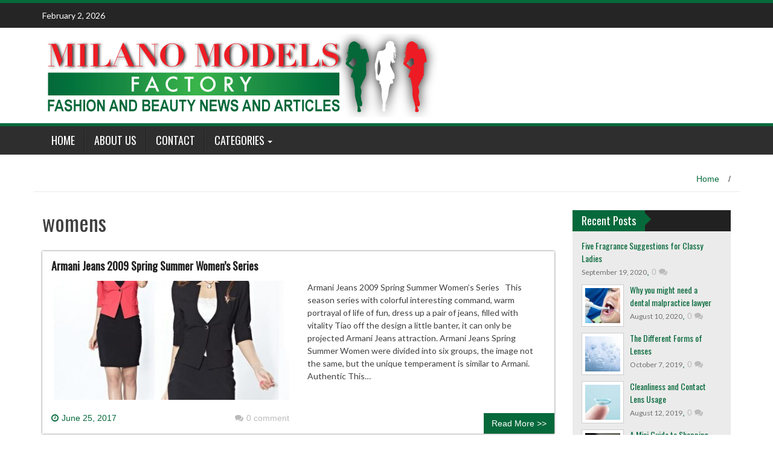

--- FILE ---
content_type: text/html; charset=UTF-8
request_url: http://milanomodelsfactory.com/tag/womens/
body_size: 34890
content:
<!DOCTYPE html>
<html lang="en-US">
<head>
<meta charset="UTF-8">
<meta name="viewport" content="width=device-width, initial-scale=1">
<link rel="profile" href="http://gmpg.org/xfn/11">
<link rel="pingback" href="http://milanomodelsfactory.com/xmlrpc.php">

<title>womens &#8211; Milano Models Factory</title>
<link rel='dns-prefetch' href='//fonts.googleapis.com' />
<link rel='dns-prefetch' href='//s.w.org' />
<link rel="alternate" type="application/rss+xml" title="Milano Models Factory &raquo; Feed" href="http://milanomodelsfactory.com/feed/" />
<link rel="alternate" type="application/rss+xml" title="Milano Models Factory &raquo; Comments Feed" href="http://milanomodelsfactory.com/comments/feed/" />
<link rel="alternate" type="application/rss+xml" title="Milano Models Factory &raquo; womens Tag Feed" href="http://milanomodelsfactory.com/tag/womens/feed/" />
		<script type="text/javascript">
			window._wpemojiSettings = {"baseUrl":"https:\/\/s.w.org\/images\/core\/emoji\/11\/72x72\/","ext":".png","svgUrl":"https:\/\/s.w.org\/images\/core\/emoji\/11\/svg\/","svgExt":".svg","source":{"concatemoji":"http:\/\/milanomodelsfactory.com\/wp-includes\/js\/wp-emoji-release.min.js?ver=4.9.25"}};
			!function(e,a,t){var n,r,o,i=a.createElement("canvas"),p=i.getContext&&i.getContext("2d");function s(e,t){var a=String.fromCharCode;p.clearRect(0,0,i.width,i.height),p.fillText(a.apply(this,e),0,0);e=i.toDataURL();return p.clearRect(0,0,i.width,i.height),p.fillText(a.apply(this,t),0,0),e===i.toDataURL()}function c(e){var t=a.createElement("script");t.src=e,t.defer=t.type="text/javascript",a.getElementsByTagName("head")[0].appendChild(t)}for(o=Array("flag","emoji"),t.supports={everything:!0,everythingExceptFlag:!0},r=0;r<o.length;r++)t.supports[o[r]]=function(e){if(!p||!p.fillText)return!1;switch(p.textBaseline="top",p.font="600 32px Arial",e){case"flag":return s([55356,56826,55356,56819],[55356,56826,8203,55356,56819])?!1:!s([55356,57332,56128,56423,56128,56418,56128,56421,56128,56430,56128,56423,56128,56447],[55356,57332,8203,56128,56423,8203,56128,56418,8203,56128,56421,8203,56128,56430,8203,56128,56423,8203,56128,56447]);case"emoji":return!s([55358,56760,9792,65039],[55358,56760,8203,9792,65039])}return!1}(o[r]),t.supports.everything=t.supports.everything&&t.supports[o[r]],"flag"!==o[r]&&(t.supports.everythingExceptFlag=t.supports.everythingExceptFlag&&t.supports[o[r]]);t.supports.everythingExceptFlag=t.supports.everythingExceptFlag&&!t.supports.flag,t.DOMReady=!1,t.readyCallback=function(){t.DOMReady=!0},t.supports.everything||(n=function(){t.readyCallback()},a.addEventListener?(a.addEventListener("DOMContentLoaded",n,!1),e.addEventListener("load",n,!1)):(e.attachEvent("onload",n),a.attachEvent("onreadystatechange",function(){"complete"===a.readyState&&t.readyCallback()})),(n=t.source||{}).concatemoji?c(n.concatemoji):n.wpemoji&&n.twemoji&&(c(n.twemoji),c(n.wpemoji)))}(window,document,window._wpemojiSettings);
		</script>
		<style type="text/css">
img.wp-smiley,
img.emoji {
	display: inline !important;
	border: none !important;
	box-shadow: none !important;
	height: 1em !important;
	width: 1em !important;
	margin: 0 .07em !important;
	vertical-align: -0.1em !important;
	background: none !important;
	padding: 0 !important;
}
</style>
<link rel='stylesheet' id='contact-form-7-css'  href='http://milanomodelsfactory.com/wp-content/plugins/contact-form-7/includes/css/styles.css?ver=4.5' type='text/css' media='all' />
<link rel='stylesheet' id='wp_fanzone_slider-css'  href='http://milanomodelsfactory.com/wp-content/themes/wp-fanzone/css/slider.css?ver=4.9.25' type='text/css' media='screen' />
<link rel='stylesheet' id='wp_fanzone_responsive-css'  href='http://milanomodelsfactory.com/wp-content/themes/wp-fanzone/css/responsive.css?ver=4.9.25' type='text/css' media='screen' />
<link rel='stylesheet' id='wp_fanzone_font_awesome-css'  href='http://milanomodelsfactory.com/wp-content/themes/wp-fanzone/assets/css/font-awesome.min.css?ver=4.9.25' type='text/css' media='all' />
<link rel='stylesheet' id='wp_fanzone_googleFonts-css'  href='//fonts.googleapis.com/css?family=Lato%7COswald&#038;ver=4.9.25' type='text/css' media='all' />
<!--[if IE]>
<link rel='stylesheet' id='wp_fanzone-ie-css'  href='http://milanomodelsfactory.com/wp-content/themes/wp-fanzone/css/ie.css?ver=4.9.25' type='text/css' media='all' />
<![endif]-->
<link rel='stylesheet' id='wp-fanzone-style-css'  href='http://milanomodelsfactory.com/wp-content/themes/wp-fanzone/style.css?ver=4.9.25' type='text/css' media='all' />
<script type='text/javascript' src='http://milanomodelsfactory.com/wp-includes/js/jquery/jquery.js?ver=1.12.4'></script>
<script type='text/javascript' src='http://milanomodelsfactory.com/wp-includes/js/jquery/jquery-migrate.min.js?ver=1.4.1'></script>
<script type='text/javascript' src='http://milanomodelsfactory.com/wp-content/themes/wp-fanzone/js/responsive.js?ver=4.9.25'></script>
<script type='text/javascript' src='http://milanomodelsfactory.com/wp-content/themes/wp-fanzone/js/slider.js?ver=4.9.25'></script>
<script type='text/javascript' src='http://milanomodelsfactory.com/wp-content/themes/wp-fanzone/js/jquery.imagesloaded.min.js?ver=4.9.25'></script>
<!--[if lt IE 9]>
<script type='text/javascript' src='http://milanomodelsfactory.com/wp-content/themes/wp-fanzone/js/html5shiv.js?ver=4.9.25'></script>
<![endif]-->
<!--[if lt IE 9]>
<script type='text/javascript' src='http://milanomodelsfactory.com/wp-content/themes/wp-fanzone/js/ie-responsive.min.js?ver=4.9.25'></script>
<![endif]-->
<script type='text/javascript' src='http://milanomodelsfactory.com/wp-includes/js/imagesloaded.min.js?ver=3.2.0'></script>
<script type='text/javascript' src='http://milanomodelsfactory.com/wp-includes/js/masonry.min.js?ver=3.3.2'></script>
<script type='text/javascript' src='http://milanomodelsfactory.com/wp-includes/js/jquery/jquery.masonry.min.js?ver=3.1.2b'></script>
<script type='text/javascript'>
/* <![CDATA[ */
var slider_speed = {"vars":"6000"};
/* ]]> */
</script>
<script type='text/javascript' src='http://milanomodelsfactory.com/wp-content/themes/wp-fanzone/js/custom.js?ver=4.9.25'></script>
<link rel='https://api.w.org/' href='http://milanomodelsfactory.com/wp-json/' />
<link rel="EditURI" type="application/rsd+xml" title="RSD" href="http://milanomodelsfactory.com/xmlrpc.php?rsd" />
<link rel="wlwmanifest" type="application/wlwmanifest+xml" href="http://milanomodelsfactory.com/wp-includes/wlwmanifest.xml" /> 
<meta name="generator" content="WordPress 4.9.25" />
	<style id="color-settings">
			.btn-info, .btn-default, .main-navigation li:hover > a, .main-navigation ul ul a, .main-navigation .current_page_item > a, .main-navigation .current-menu-item > a, .navbar-toggle .icon-bar, .main-navigation .current_page_ancestor > a, #copyright, #respond #submit, .post-content form input[type=submit], .post-content form input[type=button], .widget-title h4, .pagination .fa, #footer .widget_calendar thead tr, .site-info, footer .widget_calendar thead tr{
			background-color:#06693b;
			}
		.top-bar, .btn-info, .nav_container, #footer, .navbar-default .navbar-toggle, footer#colophon{
			border-color:#06693b;
		}
		aside ul li a, .pagination a, h4.author-title a, .author-info a, cite.fn, a.comment-reply-link, comment-meta a, a.comment-edit-link, .logged-in-as a, .widget_tag_cloud a, .widget_calendar td a, .widget_calendar td a, footer .meta-info span, footer .meta-info a, footer ul li a:hover, .meta-info a:hover, ul li.recentcomments, .post_box a.meta-comment:hover, .entry a:hover, .entry a:focus, .entry a, #breadcrumbs a, #breadcrumbs a:hover, .meta-info, .post a{
		color:#06693b;
		}
		.arrow-right{
			border-left: 10px solid #06693b;
		}
		</style>
	</head>

<body class="archive tag tag-womens tag-18">
<div id="page" class="hfeed site">
	<a class="skip-link screen-reader-text" href="#content">Skip to content</a>

	<header id="masthead" class="site-header">
    	<div id="top-bar" class="top-bar">
        	<div class="container">            	
            	<div class="row">
                	<div class="col-md-7">
							<p style="display:inline-block; color:#fff; vertical-align: top; padding-top:10px; float:left; margin-right:10px;">February 2, 2026</p>
                            					</div>
                    <div class="col-md-5 fan-sociel-media">
						             	
                        						                                                																		                    	                    	                    	                    	              

                    </div> <!--end fan-sociel-media-->
                </div>
        	</div>
        </div>
		<div class="site-branding">
        	<div class="container">
            	<div class="row">
                	<div class="col-md-12">
						                        <div id="site-logo">
                            <a href="http://milanomodelsfactory.com/" title="Milano Models Factory" rel="home">
                                <img src="http://milanomodelsfactory.com/wp-content/uploads/2016/09/Milano-Model-Factory-Logo-1.png" alt="Milano Models Factory" />
                            </a>
                        </div>
                                                                        <div class="clearfix"></div>
					</div>
                </div>
            </div>	
		</div><!-- .site-branding -->

		<div class="nav_container">
            <div class="container">
                <nav id="site-navigation" class="main-navigation container-fluid">
                  <button class="menu-toggle navbar-toggle" aria-controls="menu" aria-expanded="false">
                  	<span class="sr-only">Toggle navigation</span>            
                    <span class="icon-bar"></span>            
                    <span class="icon-bar"></span>            
                    <span class="icon-bar"></span>
                  </button>
				<div class="menu-main-menu-container"><ul id="menu" class="menu"><li id="menu-item-14" class="menu-item menu-item-type-custom menu-item-object-custom menu-item-home menu-item-14"><a href="http://milanomodelsfactory.com">Home</a></li>
<li id="menu-item-11" class="menu-item menu-item-type-post_type menu-item-object-page menu-item-11"><a href="http://milanomodelsfactory.com/about-us/">About Us</a></li>
<li id="menu-item-12" class="menu-item menu-item-type-post_type menu-item-object-page menu-item-12"><a href="http://milanomodelsfactory.com/contact/">Contact</a></li>
<li id="menu-item-13" class="menu-item menu-item-type-post_type menu-item-object-page menu-item-has-children menu-item-13"><a href="http://milanomodelsfactory.com/categories/">Categories</a>
<ul class="sub-menu">
	<li id="menu-item-15" class="menu-item menu-item-type-taxonomy menu-item-object-category menu-item-15"><a href="http://milanomodelsfactory.com/category/blog/accessories/">Accessories</a></li>
	<li id="menu-item-16" class="menu-item menu-item-type-taxonomy menu-item-object-category menu-item-16"><a href="http://milanomodelsfactory.com/category/blog/apparel/">Apparel</a></li>
	<li id="menu-item-17" class="menu-item menu-item-type-taxonomy menu-item-object-category menu-item-17"><a href="http://milanomodelsfactory.com/category/blog/fashion/">Fashion</a></li>
	<li id="menu-item-18" class="menu-item menu-item-type-taxonomy menu-item-object-category menu-item-18"><a href="http://milanomodelsfactory.com/category/blog/hair-makeup/">Hair &#038; Makeup</a></li>
</ul>
</li>
</ul></div>
                </nav>

            </div>

        </div> <!--end nav_container-->
	</header><!-- #masthead -->

	<div id="content" class="site-content container">
<div class="row breadcrumb-container">
	<ul id="breadcrumbs"><li><a href="http://milanomodelsfactory.com">Home</a></li><li class="separator"> / </li></ul></div>
<div class="row">
	<section id="primary" class="content-area col-md-9">
		<main id="main" class="site-main" role="main">

		
			<header class="page-header">
				<h1 class="page-title">
					womens				</h1>
							</header><!-- .page-header -->

						
				
<article id="post-93" class="post-93 post type-post status-publish format-standard has-post-thumbnail hentry category-accessories category-apparel category-fashion tag-armani tag-fashion tag-outfit tag-spring tag-summer tag-trends tag-womens">
<div class="post_box">
	<header class="entry-header">
		<h4 class="entry-title"><a href="http://milanomodelsfactory.com/armani-jeans-2009-spring-summer-womens-series/" rel="bookmark">Armani Jeans 2009 Spring Summer Women&#8217;s Series</a></h4>	</header><!-- .entry-header -->

	<div class="entry-summary row">
		                <div class="col-md-6">
                    <a href="http://milanomodelsfactory.com/armani-jeans-2009-spring-summer-womens-series/" title="Armani Jeans 2009 Spring Summer Women&#8217;s Series"><img width="400" height="200" src="http://milanomodelsfactory.com/wp-content/uploads/2017/07/Giorgio-Armani-400x200.jpg" class="attachment-post-thumb size-post-thumb wp-post-image" alt="" /></a>
                    <div class="meta-info row">
                        <div class="col-md-6"><i class="fa fa-clock-o"></i>June 25, 2017</div>
                        <div class="col-md-6"><a href="http://milanomodelsfactory.com/armani-jeans-2009-spring-summer-womens-series/#respond" class="meta-comment"><i class="fa fa-comments"></i>0 comment</a> </div>
                    </div> 
                </div>                               
                <div class="col-md-6">                                                           
                    <p>Armani Jeans 2009 Spring Summer Women&#8217;s Series &nbsp; This season series with colorful interesting command, warm portrayal of life of fun, dress up a pair of jeans, filled with vitality Tiao off the design a little banter, it can only be projected Armani Jeans attraction. Armani Jeans Spring Summer Women were divided into six groups, the image not the same, but the unique temperament is similar to Armani. Authentic This&#8230;</p>
                </div>
                        		 
                <div class="clearfix"></div>
	</div><!-- .entry-summary -->
    <a href="http://milanomodelsfactory.com/armani-jeans-2009-spring-summer-womens-series/" class="btn btn-info read_more">Read More >></a>
</div>
</article><!-- #post-## -->

						<div class="clearfix"></div>
			
				
		</main><!-- #main -->
	</section><!-- #primary -->

	<aside id="widget" class="widget-container col-md-3 ">
        
<div id="sidebar" class="clearfix">

			        	<aside id="wp_fanzone_recent_posts-2" class="widget widget_wp_fanzone_recent_posts"><div class="widget-title"><h4>Recent Posts</h4><div class="arrow-right"></div></div>		<ul>
				<li class="clearfix">
                <h5><a href="http://milanomodelsfactory.com/five-fragrance-suggestions-for-classy-ladies/" title="Five Fragrance Suggestions for Classy Ladies">Five Fragrance Suggestions for Classy Ladies</a></h5>
        <div class="meta-info">
        	<span class="meta-info-date">September 19, 2020</span>, <a href="http://milanomodelsfactory.com/five-fragrance-suggestions-for-classy-ladies/#respond" class="meta-info-comment">0 <i class="fa fa-comments"></i></a>
        </div>
        </li>
				<li class="clearfix">
                	<a href="http://milanomodelsfactory.com/why-you-might-need-a-dental-malpractice-lawyer/" title="Why you might need a dental malpractice lawyer">
        <img width="70" height="70" src="http://milanomodelsfactory.com/wp-content/uploads/2020/08/4-70x70.jpg" class="alignleft wp-post-image" alt="" srcset="http://milanomodelsfactory.com/wp-content/uploads/2020/08/4-70x70.jpg 70w, http://milanomodelsfactory.com/wp-content/uploads/2020/08/4-150x150.jpg 150w" sizes="(max-width: 70px) 100vw, 70px" />        	</a>
                <h5><a href="http://milanomodelsfactory.com/why-you-might-need-a-dental-malpractice-lawyer/" title="Why you might need a dental malpractice lawyer">Why you might need a dental malpractice lawyer</a></h5>
        <div class="meta-info">
        	<span class="meta-info-date">August 10, 2020</span>, <a href="http://milanomodelsfactory.com/why-you-might-need-a-dental-malpractice-lawyer/#respond" class="meta-info-comment">0 <i class="fa fa-comments"></i></a>
        </div>
        </li>
				<li class="clearfix">
                	<a href="http://milanomodelsfactory.com/the-different-forms-of-lenses/" title="The Different Forms of Lenses">
        <img width="70" height="70" src="http://milanomodelsfactory.com/wp-content/uploads/2019/10/3-70x70.jpg" class="alignleft wp-post-image" alt="" srcset="http://milanomodelsfactory.com/wp-content/uploads/2019/10/3-70x70.jpg 70w, http://milanomodelsfactory.com/wp-content/uploads/2019/10/3-150x150.jpg 150w" sizes="(max-width: 70px) 100vw, 70px" />        	</a>
                <h5><a href="http://milanomodelsfactory.com/the-different-forms-of-lenses/" title="The Different Forms of Lenses">The Different Forms of Lenses</a></h5>
        <div class="meta-info">
        	<span class="meta-info-date">October 7, 2019</span>, <a href="http://milanomodelsfactory.com/the-different-forms-of-lenses/#respond" class="meta-info-comment">0 <i class="fa fa-comments"></i></a>
        </div>
        </li>
				<li class="clearfix">
                	<a href="http://milanomodelsfactory.com/cleanliness-and-contact-lens-usage/" title="Cleanliness and Contact Lens Usage">
        <img width="70" height="70" src="http://milanomodelsfactory.com/wp-content/uploads/2019/08/11-70x70.jpeg" class="alignleft wp-post-image" alt="" srcset="http://milanomodelsfactory.com/wp-content/uploads/2019/08/11-70x70.jpeg 70w, http://milanomodelsfactory.com/wp-content/uploads/2019/08/11-150x150.jpeg 150w" sizes="(max-width: 70px) 100vw, 70px" />        	</a>
                <h5><a href="http://milanomodelsfactory.com/cleanliness-and-contact-lens-usage/" title="Cleanliness and Contact Lens Usage">Cleanliness and Contact Lens Usage</a></h5>
        <div class="meta-info">
        	<span class="meta-info-date">August 12, 2019</span>, <a href="http://milanomodelsfactory.com/cleanliness-and-contact-lens-usage/#respond" class="meta-info-comment">0 <i class="fa fa-comments"></i></a>
        </div>
        </li>
				<li class="clearfix">
                	<a href="http://milanomodelsfactory.com/a-mini-guide-to-shopping-for-contact-lenses-online/" title="A Mini Guide to Shopping for Contact Lenses Online">
        <img width="70" height="70" src="http://milanomodelsfactory.com/wp-content/uploads/2019/07/17-70x70.jpg" class="alignleft wp-post-image" alt="" srcset="http://milanomodelsfactory.com/wp-content/uploads/2019/07/17-70x70.jpg 70w, http://milanomodelsfactory.com/wp-content/uploads/2019/07/17-150x150.jpg 150w" sizes="(max-width: 70px) 100vw, 70px" />        	</a>
                <h5><a href="http://milanomodelsfactory.com/a-mini-guide-to-shopping-for-contact-lenses-online/" title="A Mini Guide to Shopping for Contact Lenses Online">A Mini Guide to Shopping for Contact Lenses Online</a></h5>
        <div class="meta-info">
        	<span class="meta-info-date">July 17, 2019</span>, <a href="http://milanomodelsfactory.com/a-mini-guide-to-shopping-for-contact-lenses-online/#respond" class="meta-info-comment">0 <i class="fa fa-comments"></i></a>
        </div>
        </li>
				</ul>
			
					
		</aside><aside id="categories-2" class="widget widget_categories"><div class="widget-title"><h4>Categories</h4><div class="arrow-right"></div></div>		<ul>
	<li class="cat-item cat-item-5"><a href="http://milanomodelsfactory.com/category/blog/accessories/" >Accessories</a>
</li>
	<li class="cat-item cat-item-6"><a href="http://milanomodelsfactory.com/category/blog/apparel/" >Apparel</a>
</li>
	<li class="cat-item cat-item-42"><a href="http://milanomodelsfactory.com/category/beauty/" >Beauty</a>
</li>
	<li class="cat-item cat-item-3"><a href="http://milanomodelsfactory.com/category/blog/fashion/" >Fashion</a>
</li>
	<li class="cat-item cat-item-41"><a href="http://milanomodelsfactory.com/category/food/" >Food</a>
</li>
	<li class="cat-item cat-item-4"><a href="http://milanomodelsfactory.com/category/blog/hair-makeup/" >Hair &amp; Makeup</a>
</li>
	<li class="cat-item cat-item-43"><a href="http://milanomodelsfactory.com/category/health/" >Health</a>
</li>
	<li class="cat-item cat-item-33"><a href="http://milanomodelsfactory.com/category/jewelry/" >Jewelry</a>
</li>
	<li class="cat-item cat-item-44"><a href="http://milanomodelsfactory.com/category/legal/" >Legal</a>
</li>
	<li class="cat-item cat-item-40"><a href="http://milanomodelsfactory.com/category/travel/" >Travel</a>
</li>
	<li class="cat-item cat-item-1"><a href="http://milanomodelsfactory.com/category/uncategorized/" >Uncategorized</a>
</li>
		</ul>
</aside><aside id="archives-2" class="widget widget_archive"><div class="widget-title"><h4>Archives</h4><div class="arrow-right"></div></div>		<label class="screen-reader-text" for="archives-dropdown-2">Archives</label>
		<select id="archives-dropdown-2" name="archive-dropdown" onchange='document.location.href=this.options[this.selectedIndex].value;'>
			
			<option value="">Select Month</option>
				<option value='http://milanomodelsfactory.com/2020/09/'> September 2020 &nbsp;(1)</option>
	<option value='http://milanomodelsfactory.com/2020/08/'> August 2020 &nbsp;(1)</option>
	<option value='http://milanomodelsfactory.com/2019/10/'> October 2019 &nbsp;(1)</option>
	<option value='http://milanomodelsfactory.com/2019/08/'> August 2019 &nbsp;(1)</option>
	<option value='http://milanomodelsfactory.com/2019/07/'> July 2019 &nbsp;(2)</option>
	<option value='http://milanomodelsfactory.com/2019/06/'> June 2019 &nbsp;(2)</option>
	<option value='http://milanomodelsfactory.com/2019/05/'> May 2019 &nbsp;(2)</option>
	<option value='http://milanomodelsfactory.com/2019/04/'> April 2019 &nbsp;(1)</option>
	<option value='http://milanomodelsfactory.com/2019/02/'> February 2019 &nbsp;(1)</option>
	<option value='http://milanomodelsfactory.com/2018/10/'> October 2018 &nbsp;(1)</option>
	<option value='http://milanomodelsfactory.com/2018/02/'> February 2018 &nbsp;(1)</option>
	<option value='http://milanomodelsfactory.com/2018/01/'> January 2018 &nbsp;(1)</option>
	<option value='http://milanomodelsfactory.com/2017/12/'> December 2017 &nbsp;(1)</option>
	<option value='http://milanomodelsfactory.com/2017/06/'> June 2017 &nbsp;(4)</option>
	<option value='http://milanomodelsfactory.com/2017/04/'> April 2017 &nbsp;(2)</option>
	<option value='http://milanomodelsfactory.com/2017/03/'> March 2017 &nbsp;(1)</option>
	<option value='http://milanomodelsfactory.com/2016/09/'> September 2016 &nbsp;(1)</option>
	<option value='http://milanomodelsfactory.com/2016/08/'> August 2016 &nbsp;(1)</option>
	<option value='http://milanomodelsfactory.com/2016/07/'> July 2016 &nbsp;(1)</option>
	<option value='http://milanomodelsfactory.com/2016/06/'> June 2016 &nbsp;(1)</option>
	<option value='http://milanomodelsfactory.com/2016/05/'> May 2016 &nbsp;(1)</option>

		</select>
		</aside><aside id="tag_cloud-2" class="widget widget_tag_cloud"><div class="widget-title"><h4>Tags</h4><div class="arrow-right"></div></div><div class="tagcloud"><a href="http://milanomodelsfactory.com/tag/armani/" class="tag-cloud-link tag-link-31 tag-link-position-1" style="font-size: 8pt;" aria-label="Armani (1 item)">Armani</a>
<a href="http://milanomodelsfactory.com/tag/bags/" class="tag-cloud-link tag-link-12 tag-link-position-2" style="font-size: 8pt;" aria-label="bags (1 item)">bags</a>
<a href="http://milanomodelsfactory.com/tag/beanies/" class="tag-cloud-link tag-link-19 tag-link-position-3" style="font-size: 8pt;" aria-label="beanies (1 item)">beanies</a>
<a href="http://milanomodelsfactory.com/tag/demand-of-products/" class="tag-cloud-link tag-link-36 tag-link-position-4" style="font-size: 8pt;" aria-label="demand of products (1 item)">demand of products</a>
<a href="http://milanomodelsfactory.com/tag/fashion/" class="tag-cloud-link tag-link-16 tag-link-position-5" style="font-size: 22pt;" aria-label="fashion (5 items)">fashion</a>
<a href="http://milanomodelsfactory.com/tag/fashion-industry/" class="tag-cloud-link tag-link-38 tag-link-position-6" style="font-size: 8pt;" aria-label="fashion industry (1 item)">fashion industry</a>
<a href="http://milanomodelsfactory.com/tag/fashion-institute-of-technology/" class="tag-cloud-link tag-link-37 tag-link-position-7" style="font-size: 8pt;" aria-label="Fashion institute of technology (1 item)">Fashion institute of technology</a>
<a href="http://milanomodelsfactory.com/tag/fast-fashion/" class="tag-cloud-link tag-link-34 tag-link-position-8" style="font-size: 8pt;" aria-label="Fast Fashion (1 item)">Fast Fashion</a>
<a href="http://milanomodelsfactory.com/tag/hazard/" class="tag-cloud-link tag-link-35 tag-link-position-9" style="font-size: 8pt;" aria-label="hazard (1 item)">hazard</a>
<a href="http://milanomodelsfactory.com/tag/outfit/" class="tag-cloud-link tag-link-14 tag-link-position-10" style="font-size: 22pt;" aria-label="outfit (5 items)">outfit</a>
<a href="http://milanomodelsfactory.com/tag/pants/" class="tag-cloud-link tag-link-21 tag-link-position-11" style="font-size: 8pt;" aria-label="pants (1 item)">pants</a>
<a href="http://milanomodelsfactory.com/tag/sandals/" class="tag-cloud-link tag-link-32 tag-link-position-12" style="font-size: 8pt;" aria-label="sandals (1 item)">sandals</a>
<a href="http://milanomodelsfactory.com/tag/school/" class="tag-cloud-link tag-link-39 tag-link-position-13" style="font-size: 8pt;" aria-label="school (1 item)">school</a>
<a href="http://milanomodelsfactory.com/tag/spring/" class="tag-cloud-link tag-link-30 tag-link-position-14" style="font-size: 8pt;" aria-label="spring (1 item)">spring</a>
<a href="http://milanomodelsfactory.com/tag/summer/" class="tag-cloud-link tag-link-15 tag-link-position-15" style="font-size: 13.25pt;" aria-label="summer (2 items)">summer</a>
<a href="http://milanomodelsfactory.com/tag/trends/" class="tag-cloud-link tag-link-13 tag-link-position-16" style="font-size: 19.666666666667pt;" aria-label="trends (4 items)">trends</a>
<a href="http://milanomodelsfactory.com/tag/womens/" class="tag-cloud-link tag-link-18 tag-link-position-17" style="font-size: 8pt;" aria-label="womens (1 item)">womens</a></div>
</aside>                
    
</div>
<!-- END sidebar -->    </aside>
</div> 

	</div><!-- #content -->

	<footer id="colophon" class="site-footer">
    	<div class="container">
                <div class="row">
                    <div class="col-md-4">
                        <div id="tag_cloud-3" class="widget widget_tag_cloud"><div class="widget-title"><h3>Tag Cloud</h3></div><div class="tagcloud"><a href="http://milanomodelsfactory.com/category/blog/accessories/" class="tag-cloud-link tag-link-5 tag-link-position-1" style="font-size: 19.018518518519pt;" aria-label="Accessories (6 items)">Accessories</a>
<a href="http://milanomodelsfactory.com/category/blog/apparel/" class="tag-cloud-link tag-link-6 tag-link-position-2" style="font-size: 19.666666666667pt;" aria-label="Apparel (7 items)">Apparel</a>
<a href="http://milanomodelsfactory.com/category/beauty/" class="tag-cloud-link tag-link-42 tag-link-position-3" style="font-size: 19.666666666667pt;" aria-label="Beauty (7 items)">Beauty</a>
<a href="http://milanomodelsfactory.com/category/blog/" class="tag-cloud-link tag-link-2 tag-link-position-4" style="font-size: 8pt;" aria-label="Blog (0 items)">Blog</a>
<a href="http://milanomodelsfactory.com/category/blog/fashion/" class="tag-cloud-link tag-link-3 tag-link-position-5" style="font-size: 22pt;" aria-label="Fashion (11 items)">Fashion</a>
<a href="http://milanomodelsfactory.com/category/food/" class="tag-cloud-link tag-link-41 tag-link-position-6" style="font-size: 11.888888888889pt;" aria-label="Food (1 item)">Food</a>
<a href="http://milanomodelsfactory.com/category/blog/hair-makeup/" class="tag-cloud-link tag-link-4 tag-link-position-7" style="font-size: 17.074074074074pt;" aria-label="Hair &amp; Makeup (4 items)">Hair &amp; Makeup</a>
<a href="http://milanomodelsfactory.com/category/health/" class="tag-cloud-link tag-link-43 tag-link-position-8" style="font-size: 14.222222222222pt;" aria-label="Health (2 items)">Health</a>
<a href="http://milanomodelsfactory.com/category/jewelry/" class="tag-cloud-link tag-link-33 tag-link-position-9" style="font-size: 11.888888888889pt;" aria-label="Jewelry (1 item)">Jewelry</a>
<a href="http://milanomodelsfactory.com/category/legal/" class="tag-cloud-link tag-link-44 tag-link-position-10" style="font-size: 11.888888888889pt;" aria-label="Legal (1 item)">Legal</a>
<a href="http://milanomodelsfactory.com/category/travel/" class="tag-cloud-link tag-link-40 tag-link-position-11" style="font-size: 11.888888888889pt;" aria-label="Travel (1 item)">Travel</a>
<a href="http://milanomodelsfactory.com/category/uncategorized/" class="tag-cloud-link tag-link-1 tag-link-position-12" style="font-size: 17.074074074074pt;" aria-label="Uncategorized (4 items)">Uncategorized</a></div>
</div>                    </div>
                    <div class="col-md-4">
                        <div id="categories-4" class="widget widget_categories"><div class="widget-title"><h3>Categories</h3></div>		<ul>
	<li class="cat-item cat-item-5"><a href="http://milanomodelsfactory.com/category/blog/accessories/" >Accessories</a>
</li>
	<li class="cat-item cat-item-6"><a href="http://milanomodelsfactory.com/category/blog/apparel/" >Apparel</a>
</li>
	<li class="cat-item cat-item-42"><a href="http://milanomodelsfactory.com/category/beauty/" >Beauty</a>
</li>
	<li class="cat-item cat-item-3"><a href="http://milanomodelsfactory.com/category/blog/fashion/" >Fashion</a>
</li>
	<li class="cat-item cat-item-41"><a href="http://milanomodelsfactory.com/category/food/" >Food</a>
</li>
	<li class="cat-item cat-item-4"><a href="http://milanomodelsfactory.com/category/blog/hair-makeup/" >Hair &amp; Makeup</a>
</li>
	<li class="cat-item cat-item-43"><a href="http://milanomodelsfactory.com/category/health/" >Health</a>
</li>
	<li class="cat-item cat-item-33"><a href="http://milanomodelsfactory.com/category/jewelry/" >Jewelry</a>
</li>
	<li class="cat-item cat-item-44"><a href="http://milanomodelsfactory.com/category/legal/" >Legal</a>
</li>
	<li class="cat-item cat-item-40"><a href="http://milanomodelsfactory.com/category/travel/" >Travel</a>
</li>
	<li class="cat-item cat-item-1"><a href="http://milanomodelsfactory.com/category/uncategorized/" >Uncategorized</a>
</li>
		</ul>
</div>                    </div>
                    <div class="col-md-4">
                        <div id="search-2" class="widget widget_search"><form method="get" class="searchform" action="http://milanomodelsfactory.com/">
	<input type="text" name="s" id="s" value="Search here.." onfocus='if (this.value == "Search here..") { this.value = ""; }' onblur='if (this.value == "") { this.value = "Search here.."; }' />
	<input type="image" src="http://milanomodelsfactory.com/wp-content/themes/wp-fanzone/images/search-button.png" alt="Search" id="search-button">
</form></div>		<div id="recent-posts-2" class="widget widget_recent_entries">		<div class="widget-title"><h3>Recent Posts</h3></div>		<ul>
											<li>
					<a href="http://milanomodelsfactory.com/five-fragrance-suggestions-for-classy-ladies/">Five Fragrance Suggestions for Classy Ladies</a>
									</li>
											<li>
					<a href="http://milanomodelsfactory.com/why-you-might-need-a-dental-malpractice-lawyer/">Why you might need a dental malpractice lawyer</a>
									</li>
											<li>
					<a href="http://milanomodelsfactory.com/the-different-forms-of-lenses/">The Different Forms of Lenses</a>
									</li>
											<li>
					<a href="http://milanomodelsfactory.com/cleanliness-and-contact-lens-usage/">Cleanliness and Contact Lens Usage</a>
									</li>
											<li>
					<a href="http://milanomodelsfactory.com/a-mini-guide-to-shopping-for-contact-lenses-online/">A Mini Guide to Shopping for Contact Lenses Online</a>
									</li>
					</ul>
		</div>                    </div>
                </div>
        </div>
        <div class="site-info">
            <div class="container">
                <div class="row">
                    <div class="col-md-12">
                
                    &copy; Milano Models Factory                                        </div>
                </div>
            </div>
        </div><!-- .site-info -->
	</footer><!-- #colophon -->
</div><!-- #page -->

<script type='text/javascript' src='http://milanomodelsfactory.com/wp-content/plugins/contact-form-7/includes/js/jquery.form.min.js?ver=3.51.0-2014.06.20'></script>
<script type='text/javascript'>
/* <![CDATA[ */
var _wpcf7 = {"loaderUrl":"http:\/\/milanomodelsfactory.com\/wp-content\/plugins\/contact-form-7\/images\/ajax-loader.gif","recaptcha":{"messages":{"empty":"Please verify that you are not a robot."}},"sending":"Sending ..."};
/* ]]> */
</script>
<script type='text/javascript' src='http://milanomodelsfactory.com/wp-content/plugins/contact-form-7/includes/js/scripts.js?ver=4.5'></script>
<script type='text/javascript' src='http://milanomodelsfactory.com/wp-content/themes/wp-fanzone/js/navigation.js?ver=20120206'></script>
<script type='text/javascript' src='http://milanomodelsfactory.com/wp-content/themes/wp-fanzone/js/skip-link-focus-fix.js?ver=20130115'></script>
<script type='text/javascript' src='http://milanomodelsfactory.com/wp-includes/js/wp-embed.min.js?ver=4.9.25'></script>

</body>
</html>
